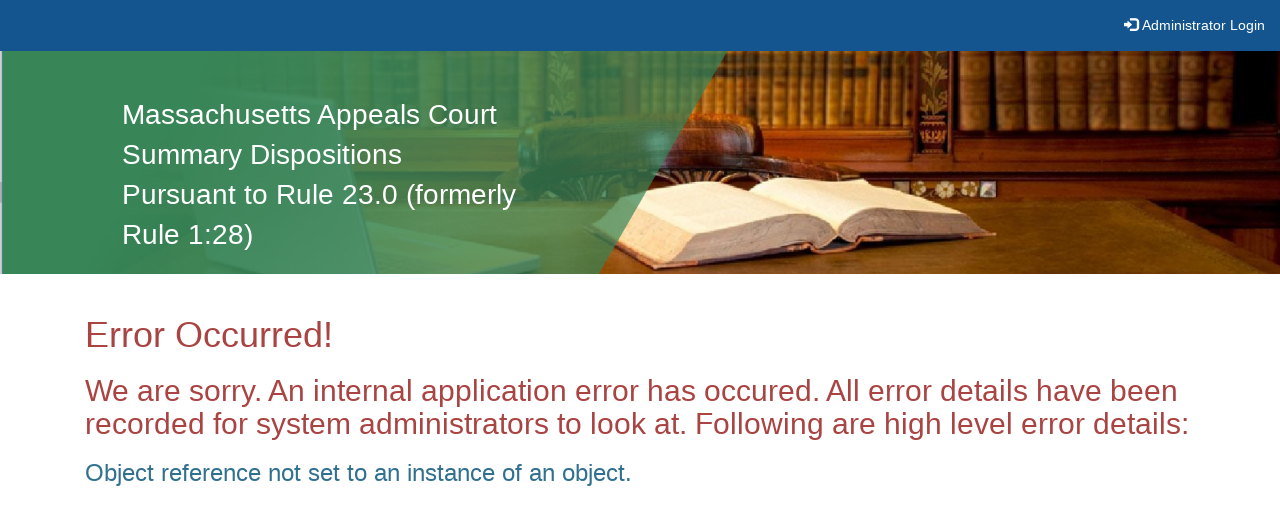

--- FILE ---
content_type: text/html; charset=utf-8
request_url: https://128archive.com/Error/ErrorDetail?errLogID=573970
body_size: 2207
content:
<!DOCTYPE html>
<html>
<head>
    <meta charset="utf-8" />
    <meta name="viewport" content="width=device-width, initial-scale=1.0">

    <title>Error Detail</title>
    <link href="/Content/css?v=wL3ZbvhrUiyitTT0vqtYZYbYMKufZY7bBzvp21ufnpQ1" rel="stylesheet"/>

    <script src="/bundles/modernizr?v=inCVuEFe6J4Q07A0AcRsbJic_UE5MwpRMNGcOtk94TE1"></script>

</head>
    <body class="body-top-padding">



<div id="headerPlaceholder" class="container-fluid" style="background-color: #F2F2F2;">

        <div class="navbar navbar-inverse navbar-fixed-top">
            <div class="container-fluid">
                <div class="navbar-header">
                    <button type="button" class="navbar-toggle" data-toggle="collapse" data-target="#navLogin">
                        <span class="icon-bar"></span>
                        <span class="icon-bar"></span>
                        <span class="icon-bar"></span>
                    </button>
                </div>
                <div id="navLogin" class="navbar-collapse collapse">
                    
        <ul class="nav navbar-nav navbar-right">
            <li><a onclick="javascript: DoNotShowWaitSpinner();" href="#" style="margin-right:-28px;"><span class="glyphicon glyphicon-log-in white" style="padding-right:2px;"></span></a></li>
            <li><a href="/Account/Login" id="loginLink">Administrator Login</a></li>
        </ul>

                </div>
            </div>
        </div>
        <div class="row" style="position:relative;">
        <img src="/Images/header.png" alt="MROD" class="img-responsive" />
        <div class="col-md-offset-1 col-md-4 hidden-xs hidden-sm" style="position:absolute; top:20%; color:white; font-size:2.2vw;">
            <p>
                Massachusetts Appeals Court Summary Dispositions Pursuant to Rule 23.0 (formerly Rule 1:28)
            </p>
        </div>
        <div class="col-xs-6 visible-xs visible-sm" style="position:absolute; top:10%; color:white; font-size:2.8vw;">
            <p>
                Massachusetts Appeals Court Summary Dispositions Pursuant to Rule 23.0 (formerly Rule 1:28)
            </p>
        </div>
    </div>
</div>







<div id="contentPlaceholder" class="container div-z-index-2">
    <div id="headersection">
        <!-- error message and confirmation message row-->
        <div class="row">
            <div class="col-md-12">



            </div>
        </div>

        <!-- Page Title row -->
        <div class="row">
            <div class="col-md-11">
                <h3 tabindex="0"><span class="visuallyhidden">main content</span></h3>
            </div>
            <div class="col-md-1 backNavlink">
            </div>
        </div>
    </div>
    

<div class="container-fluid">
    <h1 class="text-danger">Error Occurred!</h1>
    <h2 class="text-danger">
        We are sorry. An internal application error has occured. All error details
        have been recorded for system administrators to look at. Following are high level error details:
    </h2>

    <h3 class="text-info">Object reference not set to an instance of an object.</h3>
</div>

</div>

<div id="footerPlaceholder" class="container-fluid" style="padding:unset;">
    <div class="panel-footer">
        <footer class="text-center">
            <span id="footerText" style="display:none;">
                For technical assistance, please contact the Reporter of Decisions at 617-557-1030, Monday through Friday (except holidays), 8:30 a.m. to 4:30 p.m. Eastern time.
            </span>
            <input type="hidden" id="showFooterText" name="showFotterText" value="N" />
        </footer>
    </div>
</div>


<div id="loadingoverlay" class="loading-overlay">
    <div class="spin-loader"></div>
</div>
<input type="hidden" id="showwaitspinner" name="showwaitspinner" value="Y" />

<script src="/bundles/jquery?v=8Oos0avDZyPg-cbyVzvkIfERIE1DGSe3sRQdCSYrgEQ1"></script>

<script src="/bundles/jquerycookie?v=Y88Y6HuE2a-2RAlgCbhRv5FnZoAZ_PJPVOgm1p031V81"></script>

<script src="/bundles/bootstrap?v=COgzVU2zQC1zO7WfObWBpNUqv95WPQgENh3YfrFqmyI1"></script>


<script type="text/javascript">
    // Declare this global object to be use in all date pickers of application
    var mrodDatePickerOptions = {
        changeMonth: true,
        changeYear: true,
        yearRange: "-25:+25",
        dateFormat: "mm/dd/yy"
    };
</script>

<script type="text/javascript">
    //$('a.edit').click(function () {
    //    var url = $(this).attr('href');
    //    window.open(url, "popupWindow", "width=1000,height=970,scrollbars=yes");
    //    return false;
    //});

    $("#reportIssue").click(function () {
        var url = $(this).attr('href');
        window.open(url, "popupWindow", "width=1000,height=970,scrollbars=yes");
        return false;
    });
</script>


<script src="/Scripts/MROD/layout.js"></script>
</body>
</html>


--- FILE ---
content_type: application/javascript
request_url: https://128archive.com/Scripts/MROD/layout.js
body_size: 923
content:
// This script will available on all the authorized pages of the application
$("#supportemaillink").click(function () {
    // On click of these links don't show Wait spinner
    DoNotShowWaitSpinner();
});

function DoNotShowWaitSpinner() {
    $("#showwaitspinner").val('N');
}

function ShowWaitSpinner() {
    $("#showwaitspinner").val('Y');
}

$("form").submit(function (e) {
    // on any form submit show the loading overlay
    if ($("#showwaitspinner").val() == 'Y') {
        $('#loadingoverlay').show();
    }
});

$("a, button, input[type='submit']").click(function () {
    // on any link, button, InputType=Submit click of the entire page show loading
    if ($("#showwaitspinner").val() == 'Y') {
        $('#loadingoverlay').show();
    }
});

// On window scroll, record the scroll position in cookie
$(window).scroll(function () {
    $.cookie("scrollposition", $(window).scrollTop());
});

// Setting the Min Height of contentPlaceholder so that footer does not
// get rendered in middle of the screen.
$("#contentPlaceholder").css("min-height", function () {
    var windowheight = $(window).height();
    var headerPlaceholder = $("#headerPlaceholder").height();
    var footerheight = $("#footerPlaceholder").height();
    var contentminheight = -50 + windowheight - (headerPlaceholder + footerheight);
    return contentminheight;
});

var maintainscrollposition = '@TempData["MaintainScrollPosition"]';
if (maintainscrollposition == "True") {

    var val = $.cookie("scrollposition");
    if (val && val > 0) {
        $(window).scrollTop(val);
        console.log("position reset");
    }
}
else {
    $(window).scrollTop(0);
}


// Customized the appearenace of Validation Summary and
// validation field error globally
$(function () {
    $('.validation-summary-errors').each(function () {
        $(this).addClass('alert');
        $(this).addClass('alert-danger');
    });

    $('form').each(function () {
        $(this).find('div.col-md-3').each(function () {
            if ($(this).find('span.field-validation-error').length > 0) {
                $(this).addClass('has-error');
                $(this).find('span.field-validation-error').
                   removeClass('field-validation-error');
            }
        });
    });
});


$(document).ready(function () { 

    // Hide the loading overlay when document is ready
    $('#loadingoverlay').hide();

    // Hide the footer text when document is ready
    if ($("#showFooterText").val() == 'Y') {
        $('#footerText').show();
    }
    else {
        $('#footerText').hide();
    }

    if (typeof $("#showSendEmailButton").val() !== 'undefined') {
        if ($("#showSendEmailButton").val() == 'Y') {
            $('#btnSendReportIssueEmail').show();
        }
        else {
            $('#btnSendReportIssueEmail').hide();
        }
    }
});


